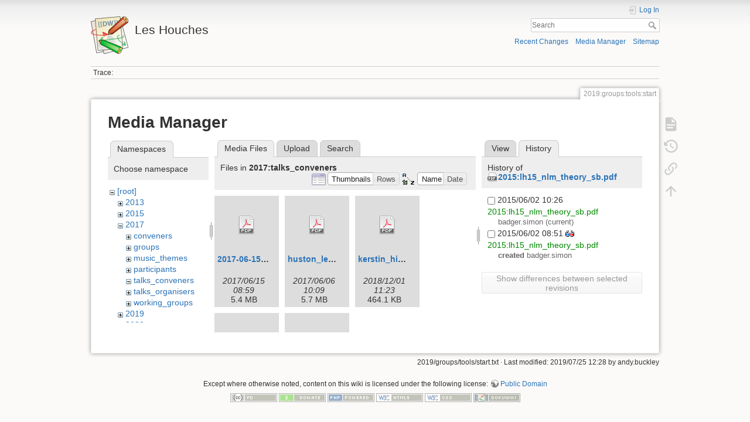

--- FILE ---
content_type: text/html; charset=utf-8
request_url: https://phystev.cnrs.fr/wiki/2019:groups:tools:start?ns=2017%3Atalks_conveners&tab_files=files&do=media&tab_details=history&image=2015%3Alh15_nlm_theory_sb.pdf
body_size: 4796
content:
<!DOCTYPE html>
<html lang="en" dir="ltr" class="no-js">
<head>
    <meta charset="utf-8" />
    <title>2019:groups:tools:start [Les Houches]</title>
    <script>(function(H){H.className=H.className.replace(/\bno-js\b/,'js')})(document.documentElement)</script>
    <meta name="generator" content="DokuWiki"/>
<meta name="theme-color" content="#008800"/>
<meta name="robots" content="noindex,nofollow"/>
<link rel="search" type="application/opensearchdescription+xml" href="/wiki/lib/exe/opensearch.php" title="Les Houches"/>
<link rel="start" href="/wiki/"/>
<link rel="contents" href="/wiki/2019:groups:tools:start?do=index" title="Sitemap"/>
<link rel="manifest" href="/wiki/lib/exe/manifest.php"/>
<link rel="alternate" type="application/rss+xml" title="Recent Changes" href="/wiki/feed.php"/>
<link rel="alternate" type="application/rss+xml" title="Current namespace" href="/wiki/feed.php?mode=list&amp;ns=2019:groups:tools"/>
<link rel="alternate" type="text/html" title="Plain HTML" href="/wiki/_export/xhtml/2019:groups:tools:start"/>
<link rel="alternate" type="text/plain" title="Wiki Markup" href="/wiki/_export/raw/2019:groups:tools:start"/>
<link rel="stylesheet" type="text/css" href="/wiki/lib/exe/css.php?t=dokuwiki&amp;tseed=9346ba7e90f8082f4f382f83f1b876e0"/>
<!--[if gte IE 9]><!-->
<script type="text/javascript">/*<![CDATA[*/var NS='2019:groups:tools';var JSINFO = {"id":"2019:groups:tools:start","namespace":"2019:groups:tools","ACT":"media","useHeadingNavigation":0,"useHeadingContent":0};
/*!]]>*/</script>
<script type="text/javascript" charset="utf-8" src="/wiki/lib/exe/jquery.php?tseed=23f888679b4f1dc26eef34902aca964f"></script>
<script type="text/javascript" charset="utf-8" src="/wiki/lib/exe/js.php?t=dokuwiki&amp;tseed=9346ba7e90f8082f4f382f83f1b876e0"></script>
<script type="text/x-mathjax-config">/*<![CDATA[*/MathJax.Hub.Config({

    tex2jax: {

        inlineMath: [ ["$","$"], ["\\(","\\)"] ],

        displayMath: [ ["$$","$$"], ["\\[","\\]"] ],

        processEscapes: true

    }

});
/*!]]>*/</script>
<script type="text/javascript" charset="utf-8" src="https://cdnjs.cloudflare.com/ajax/libs/mathjax/2.7.4/MathJax.js?config=TeX-AMS_CHTML.js"></script>
<!--<![endif]-->
    <meta name="viewport" content="width=device-width,initial-scale=1" />
    <link rel="shortcut icon" href="/wiki/lib/tpl/dokuwiki/images/favicon.ico" />
<link rel="apple-touch-icon" href="/wiki/lib/tpl/dokuwiki/images/apple-touch-icon.png" />
    </head>

<body>
    <div id="dokuwiki__site"><div id="dokuwiki__top" class="site dokuwiki mode_media tpl_dokuwiki     hasSidebar">

        
<!-- ********** HEADER ********** -->
<div id="dokuwiki__header"><div class="pad group">

    
    <div class="headings group">
        <ul class="a11y skip">
            <li><a href="#dokuwiki__content">skip to content</a></li>
        </ul>

        <h1><a href="/wiki/start"  accesskey="h" title="[H]"><img src="/wiki/lib/tpl/dokuwiki/images/logo.png" width="64" height="64" alt="" /> <span>Les Houches</span></a></h1>
            </div>

    <div class="tools group">
        <!-- USER TOOLS -->
                    <div id="dokuwiki__usertools">
                <h3 class="a11y">User Tools</h3>
                <ul>
                    <li class="action login"><a href="/wiki/2019:groups:tools:start?do=login&amp;sectok=" title="Log In" rel="nofollow"><span>Log In</span><svg xmlns="http://www.w3.org/2000/svg" width="24" height="24" viewBox="0 0 24 24"><path d="M10 17.25V14H3v-4h7V6.75L15.25 12 10 17.25M8 2h9a2 2 0 0 1 2 2v16a2 2 0 0 1-2 2H8a2 2 0 0 1-2-2v-4h2v4h9V4H8v4H6V4a2 2 0 0 1 2-2z"/></svg></a></li>                </ul>
            </div>
        
        <!-- SITE TOOLS -->
        <div id="dokuwiki__sitetools">
            <h3 class="a11y">Site Tools</h3>
            <form action="/wiki/start" method="get" role="search" class="search doku_form" id="dw__search" accept-charset="utf-8"><input type="hidden" name="do" value="search" /><input type="hidden" name="id" value="2019:groups:tools:start" /><div class="no"><input name="q" type="text" class="edit" title="[F]" accesskey="f" placeholder="Search" autocomplete="on" id="qsearch__in" value="" /><button value="1" type="submit" title="Search">Search</button><div id="qsearch__out" class="ajax_qsearch JSpopup"></div></div></form>            <div class="mobileTools">
                <form action="/wiki/doku.php" method="get" accept-charset="utf-8"><div class="no"><input type="hidden" name="id" value="2019:groups:tools:start" /><select name="do" class="edit quickselect" title="Tools"><option value="">Tools</option><optgroup label="Page Tools"><option value="">Show page</option><option value="revisions">Old revisions</option><option value="backlink">Backlinks</option></optgroup><optgroup label="Site Tools"><option value="recent">Recent Changes</option><option value="media">Media Manager</option><option value="index">Sitemap</option></optgroup><optgroup label="User Tools"><option value="login">Log In</option></optgroup></select><button type="submit">&gt;</button></div></form>            </div>
            <ul>
                <li class="action recent"><a href="/wiki/2019:groups:tools:start?do=recent" title="Recent Changes [r]" rel="nofollow" accesskey="r">Recent Changes</a></li><li class="action media"><a href="/wiki/2019:groups:tools:start?do=media&amp;ns=2019%3Agroups%3Atools" title="Media Manager" rel="nofollow">Media Manager</a></li><li class="action index"><a href="/wiki/2019:groups:tools:start?do=index" title="Sitemap [x]" rel="nofollow" accesskey="x">Sitemap</a></li>            </ul>
        </div>

    </div>

    <!-- BREADCRUMBS -->
            <div class="breadcrumbs">
                                        <div class="trace"><span class="bchead">Trace:</span></div>
                    </div>
    


    <hr class="a11y" />
</div></div><!-- /header -->

        <div class="wrapper group">

            
            <!-- ********** CONTENT ********** -->
            <div id="dokuwiki__content"><div class="pad group">
                
                <div class="pageId"><span>2019:groups:tools:start</span></div>

                <div class="page group">
                                                            <!-- wikipage start -->
                    <div id="mediamanager__page">
<h1>Media Manager</h1>
<div class="panel namespaces">
<h2>Namespaces</h2>
<div class="panelHeader">Choose namespace</div>
<div class="panelContent" id="media__tree">

<ul class="idx">
<li class="media level0 open"><img src="/wiki/lib/images/minus.gif" alt="−" /><div class="li"><a href="/wiki/2019:groups:tools:start?ns=&amp;tab_files=files&amp;do=media&amp;tab_details=history&amp;image=2015%3Alh15_nlm_theory_sb.pdf" class="idx_dir">[root]</a></div>
<ul class="idx">
<li class="media level1 closed"><img src="/wiki/lib/images/plus.gif" alt="+" /><div class="li"><a href="/wiki/2019:groups:tools:start?ns=2013&amp;tab_files=files&amp;do=media&amp;tab_details=history&amp;image=2015%3Alh15_nlm_theory_sb.pdf" class="idx_dir">2013</a></div></li>
<li class="media level1 closed"><img src="/wiki/lib/images/plus.gif" alt="+" /><div class="li"><a href="/wiki/2019:groups:tools:start?ns=2015&amp;tab_files=files&amp;do=media&amp;tab_details=history&amp;image=2015%3Alh15_nlm_theory_sb.pdf" class="idx_dir">2015</a></div></li>
<li class="media level1 open"><img src="/wiki/lib/images/minus.gif" alt="−" /><div class="li"><a href="/wiki/2019:groups:tools:start?ns=2017&amp;tab_files=files&amp;do=media&amp;tab_details=history&amp;image=2015%3Alh15_nlm_theory_sb.pdf" class="idx_dir">2017</a></div>
<ul class="idx">
<li class="media level2 closed"><img src="/wiki/lib/images/plus.gif" alt="+" /><div class="li"><a href="/wiki/2019:groups:tools:start?ns=2017%3Aconveners&amp;tab_files=files&amp;do=media&amp;tab_details=history&amp;image=2015%3Alh15_nlm_theory_sb.pdf" class="idx_dir">conveners</a></div></li>
<li class="media level2 closed"><img src="/wiki/lib/images/plus.gif" alt="+" /><div class="li"><a href="/wiki/2019:groups:tools:start?ns=2017%3Agroups&amp;tab_files=files&amp;do=media&amp;tab_details=history&amp;image=2015%3Alh15_nlm_theory_sb.pdf" class="idx_dir">groups</a></div></li>
<li class="media level2 closed"><img src="/wiki/lib/images/plus.gif" alt="+" /><div class="li"><a href="/wiki/2019:groups:tools:start?ns=2017%3Amusic_themes&amp;tab_files=files&amp;do=media&amp;tab_details=history&amp;image=2015%3Alh15_nlm_theory_sb.pdf" class="idx_dir">music_themes</a></div></li>
<li class="media level2 closed"><img src="/wiki/lib/images/plus.gif" alt="+" /><div class="li"><a href="/wiki/2019:groups:tools:start?ns=2017%3Aparticipants&amp;tab_files=files&amp;do=media&amp;tab_details=history&amp;image=2015%3Alh15_nlm_theory_sb.pdf" class="idx_dir">participants</a></div></li>
<li class="media level2 open"><img src="/wiki/lib/images/minus.gif" alt="−" /><div class="li"><a href="/wiki/2019:groups:tools:start?ns=2017%3Atalks_conveners&amp;tab_files=files&amp;do=media&amp;tab_details=history&amp;image=2015%3Alh15_nlm_theory_sb.pdf" class="idx_dir">talks_conveners</a></div></li>
<li class="media level2 closed"><img src="/wiki/lib/images/plus.gif" alt="+" /><div class="li"><a href="/wiki/2019:groups:tools:start?ns=2017%3Atalks_organisers&amp;tab_files=files&amp;do=media&amp;tab_details=history&amp;image=2015%3Alh15_nlm_theory_sb.pdf" class="idx_dir">talks_organisers</a></div></li>
<li class="media level2 closed"><img src="/wiki/lib/images/plus.gif" alt="+" /><div class="li"><a href="/wiki/2019:groups:tools:start?ns=2017%3Aworking_groups&amp;tab_files=files&amp;do=media&amp;tab_details=history&amp;image=2015%3Alh15_nlm_theory_sb.pdf" class="idx_dir">working_groups</a></div></li>
</ul>
</li>
<li class="media level1 closed"><img src="/wiki/lib/images/plus.gif" alt="+" /><div class="li"><a href="/wiki/2019:groups:tools:start?ns=2019&amp;tab_files=files&amp;do=media&amp;tab_details=history&amp;image=2015%3Alh15_nlm_theory_sb.pdf" class="idx_dir">2019</a></div></li>
<li class="media level1 closed"><img src="/wiki/lib/images/plus.gif" alt="+" /><div class="li"><a href="/wiki/2019:groups:tools:start?ns=2023&amp;tab_files=files&amp;do=media&amp;tab_details=history&amp;image=2015%3Alh15_nlm_theory_sb.pdf" class="idx_dir">2023</a></div></li>
<li class="media level1 closed"><img src="/wiki/lib/images/plus.gif" alt="+" /><div class="li"><a href="/wiki/2019:groups:tools:start?ns=wiki&amp;tab_files=files&amp;do=media&amp;tab_details=history&amp;image=2015%3Alh15_nlm_theory_sb.pdf" class="idx_dir">wiki</a></div></li>
</ul></li>
</ul>
</div>
</div>
<div class="panel filelist">
<h2 class="a11y">Media Files</h2>
<ul class="tabs">
<li><strong>Media Files</strong></li>
<li><a href="/wiki/2019:groups:tools:start?tab_files=upload&amp;do=media&amp;tab_details=history&amp;image=2015%3Alh15_nlm_theory_sb.pdf&amp;ns=2017%3Atalks_conveners">Upload</a></li>
<li><a href="/wiki/2019:groups:tools:start?tab_files=search&amp;do=media&amp;tab_details=history&amp;image=2015%3Alh15_nlm_theory_sb.pdf&amp;ns=2017%3Atalks_conveners">Search</a></li>
</ul>
<div class="panelHeader">
<h3>Files in <strong>2017:talks_conveners</strong></h3>
<form class="options" method="get" action="/wiki/2019:groups:tools:start" accept-charset="utf-8"><div class="no">
<input type="hidden" name="do" value="media" /><input type="hidden" name="tab_files" value="files" /><input type="hidden" name="tab_details" value="history" /><input type="hidden" name="image" value="2015:lh15_nlm_theory_sb.pdf" /><input type="hidden" name="ns" value="2017:talks_conveners" /><ul>
<li class="listType"><label class="thumbs" for="listType__thumbs"><input type="radio" id="listType__thumbs" name="list_dwmedia" value="thumbs" checked="checked" /> <span>Thumbnails</span></label>
<label class="rows" for="listType__rows"><input type="radio" id="listType__rows" name="list_dwmedia" value="rows" /> <span>Rows</span></label>
</li>
<li class="sortBy"><label class="name" for="sortBy__name"><input type="radio" id="sortBy__name" name="sort_dwmedia" value="name" checked="checked" /> <span>Name</span></label>
<label class="date" for="sortBy__date"><input type="radio" id="sortBy__date" name="sort_dwmedia" value="date" /> <span>Date</span></label>
</li>
<li><button type="submit">Apply</button>
</li>
</ul>
</div></form>
</div>
<div class="panelContent">
<ul class="thumbs"><li><dl title="2017:talks_conveners:2017-06-15-expintro.pdf">
<dt><a id="d_:2017:talks_conveners:2017-06-15-expintro.pdf" class="image" title="2017:talks_conveners:2017-06-15-expintro.pdf" href="/wiki/2019:groups:tools:start?image=2017%3Atalks_conveners%3A2017-06-15-expintro.pdf&amp;ns=2017%3Atalks_conveners&amp;tab_details=view&amp;do=media&amp;tab_files=files"><img src="/wiki/lib/images/fileicons/32x32/pdf.png" alt="2017:talks_conveners:2017-06-15-expintro.pdf" class="icon" /></a></dt>
<dd class="name"><a href="/wiki/2019:groups:tools:start?image=2017%3Atalks_conveners%3A2017-06-15-expintro.pdf&amp;ns=2017%3Atalks_conveners&amp;tab_details=view&amp;do=media&amp;tab_files=files" id="h_:2017:talks_conveners:2017-06-15-expintro.pdf">2017-06-15-expintro.pdf</a></dd>
<dd class="size">&#160;</dd>
<dd class="date">2017/06/15 08:59</dd>
<dd class="filesize">5.4 MB</dd>
</dl></li>
<li><dl title="2017:talks_conveners:huston_les_houches_2017.pdf">
<dt><a id="d_:2017:talks_conveners:huston_les_houches_2017.pdf" class="image" title="2017:talks_conveners:huston_les_houches_2017.pdf" href="/wiki/2019:groups:tools:start?image=2017%3Atalks_conveners%3Ahuston_les_houches_2017.pdf&amp;ns=2017%3Atalks_conveners&amp;tab_details=view&amp;do=media&amp;tab_files=files"><img src="/wiki/lib/images/fileicons/32x32/pdf.png" alt="2017:talks_conveners:huston_les_houches_2017.pdf" class="icon" /></a></dt>
<dd class="name"><a href="/wiki/2019:groups:tools:start?image=2017%3Atalks_conveners%3Ahuston_les_houches_2017.pdf&amp;ns=2017%3Atalks_conveners&amp;tab_details=view&amp;do=media&amp;tab_files=files" id="h_:2017:talks_conveners:huston_les_houches_2017.pdf">huston_les_houches_2017.pdf</a></dd>
<dd class="size">&#160;</dd>
<dd class="date">2017/06/06 10:09</dd>
<dd class="filesize">5.7 MB</dd>
</dl></li>
<li><dl title="2017:talks_conveners:kerstin_higgs2-2.pdf">
<dt><a id="d_:2017:talks_conveners:kerstin_higgs2-2.pdf" class="image" title="2017:talks_conveners:kerstin_higgs2-2.pdf" href="/wiki/2019:groups:tools:start?image=2017%3Atalks_conveners%3Akerstin_higgs2-2.pdf&amp;ns=2017%3Atalks_conveners&amp;tab_details=view&amp;do=media&amp;tab_files=files"><img src="/wiki/lib/images/fileicons/32x32/pdf.png" alt="2017:talks_conveners:kerstin_higgs2-2.pdf" class="icon" /></a></dt>
<dd class="name"><a href="/wiki/2019:groups:tools:start?image=2017%3Atalks_conveners%3Akerstin_higgs2-2.pdf&amp;ns=2017%3Atalks_conveners&amp;tab_details=view&amp;do=media&amp;tab_files=files" id="h_:2017:talks_conveners:kerstin_higgs2-2.pdf">kerstin_higgs2-2.pdf</a></dd>
<dd class="size">&#160;</dd>
<dd class="date">2018/12/01 11:23</dd>
<dd class="filesize">464.1 KB</dd>
</dl></li>
<li><dl title="2017:talks_conveners:talk20170605.pdf">
<dt><a id="d_:2017:talks_conveners:talk20170605.pdf" class="image" title="2017:talks_conveners:talk20170605.pdf" href="/wiki/2019:groups:tools:start?image=2017%3Atalks_conveners%3Atalk20170605.pdf&amp;ns=2017%3Atalks_conveners&amp;tab_details=view&amp;do=media&amp;tab_files=files"><img src="/wiki/lib/images/fileicons/32x32/pdf.png" alt="2017:talks_conveners:talk20170605.pdf" class="icon" /></a></dt>
<dd class="name"><a href="/wiki/2019:groups:tools:start?image=2017%3Atalks_conveners%3Atalk20170605.pdf&amp;ns=2017%3Atalks_conveners&amp;tab_details=view&amp;do=media&amp;tab_files=files" id="h_:2017:talks_conveners:talk20170605.pdf">talk20170605.pdf</a></dd>
<dd class="size">&#160;</dd>
<dd class="date">2017/06/06 09:23</dd>
<dd class="filesize">5.7 MB</dd>
</dl></li>
<li><dl title="2017:talks_conveners:test_image.pdf">
<dt><a id="d_:2017:talks_conveners:test_image.pdf" class="image" title="2017:talks_conveners:test_image.pdf" href="/wiki/2019:groups:tools:start?image=2017%3Atalks_conveners%3Atest_image.pdf&amp;ns=2017%3Atalks_conveners&amp;tab_details=view&amp;do=media&amp;tab_files=files"><img src="/wiki/lib/images/fileicons/32x32/pdf.png" alt="2017:talks_conveners:test_image.pdf" class="icon" /></a></dt>
<dd class="name"><a href="/wiki/2019:groups:tools:start?image=2017%3Atalks_conveners%3Atest_image.pdf&amp;ns=2017%3Atalks_conveners&amp;tab_details=view&amp;do=media&amp;tab_files=files" id="h_:2017:talks_conveners:test_image.pdf">test_image.pdf</a></dd>
<dd class="size">&#160;</dd>
<dd class="date">2017/05/17 14:31</dd>
<dd class="filesize">204.2 KB</dd>
</dl></li>
</ul>
</div>
</div>
<div class="panel file">
<h2 class="a11y">File</h2>
<ul class="tabs">
<li><a href="/wiki/2019:groups:tools:start?tab_details=view&amp;do=media&amp;tab_files=files&amp;image=2015%3Alh15_nlm_theory_sb.pdf&amp;ns=2017%3Atalks_conveners">View</a></li>
<li><strong>History</strong></li>
</ul>
<div class="panelHeader"><h3>History of <strong><a href="/wiki/_media/2015:lh15_nlm_theory_sb.pdf" class="select mediafile mf_pdf" title="View original file">2015:lh15_nlm_theory_sb.pdf</a></strong></h3></div>
<div class="panelContent">
<form id="page__revisions" class="changes" action="/wiki/2019:groups:tools:start?image=2015%3Alh15_nlm_theory_sb.pdf&amp;do=media&amp;tab_files=files&amp;tab_details=history&amp;ns=2017%3Atalks_conveners" method="post" accept-charset="utf-8"><div class="no">
<input type="hidden" name="sectok" value="" /><input type="hidden" name="mediado" value="diff" /><ul >
<li >
<div class="li">
<input type="checkbox" name="rev2[]" value="current"/>
<span class="date">
2015/06/02 10:26</span>
<img src="/wiki/lib/images/blank.gif" width="15" height="11" alt="" /><a class="wikilink1" href="/wiki/2019:groups:tools:start?image=2015%3Alh15_nlm_theory_sb.pdf&amp;tab_details=view&amp;do=media&amp;tab_files=files&amp;ns=2017%3Atalks_conveners">
2015:lh15_nlm_theory_sb.pdf</a>
<div >
<span class="user">
<bdi>badger.simon</bdi></span>
(current)</div>
</div>
</li>
<li >
<div class="li">
<input type="checkbox" name="rev2[]" value="1433227861"/>
<span class="date">
2015/06/02 08:51</span>
<a class="diff_link" href="/wiki/2019:groups:tools:start?image=2015%3Alh15_nlm_theory_sb.pdf&amp;rev=1433227861&amp;mediado=diff&amp;do=media&amp;tab_files=files&amp;tab_details=history&amp;ns=2017%3Atalks_conveners">
<img src="/wiki/lib/images/diff.png" width="15" height="11" title="Show differences to current revisions" alt="Show differences to current revisions"/>
</a>
<a class="wikilink1" href="/wiki/2019:groups:tools:start?image=2015%3Alh15_nlm_theory_sb.pdf&amp;tab_details=view&amp;rev=1433227861&amp;do=media&amp;tab_files=files&amp;ns=2017%3Atalks_conveners">
2015:lh15_nlm_theory_sb.pdf</a>
<div >
<span class="sum">
<bdi>created</bdi></span>
<span class="user">
<bdi>badger.simon</bdi></span>
</div>
</div>
</li>
</ul>
<button type="submit">Show differences between selected revisions</button>
</div></form>
<div class="pagenav"></div></div>
</div>
</div>

                    <!-- wikipage stop -->
                                    </div>

                <div class="docInfo"><bdi>2019/groups/tools/start.txt</bdi> · Last modified: 2019/07/25 12:28 by <bdi>andy.buckley</bdi></div>

                            </div></div><!-- /content -->

            <hr class="a11y" />

            <!-- PAGE ACTIONS -->
            <div id="dokuwiki__pagetools">
                <h3 class="a11y">Page Tools</h3>
                <div class="tools">
                    <ul>
                        <li class="show"><a href="/wiki/2019:groups:tools:start?do=" title="Show page [v]" rel="nofollow" accesskey="v"><span>Show page</span><svg xmlns="http://www.w3.org/2000/svg" width="24" height="24" viewBox="0 0 24 24"><path d="M13 9h5.5L13 3.5V9M6 2h8l6 6v12a2 2 0 0 1-2 2H6a2 2 0 0 1-2-2V4c0-1.11.89-2 2-2m9 16v-2H6v2h9m3-4v-2H6v2h12z"/></svg></a></li><li class="revs"><a href="/wiki/2019:groups:tools:start?do=revisions" title="Old revisions [o]" rel="nofollow" accesskey="o"><span>Old revisions</span><svg xmlns="http://www.w3.org/2000/svg" width="24" height="24" viewBox="0 0 24 24"><path d="M11 7v5.11l4.71 2.79.79-1.28-4-2.37V7m0-5C8.97 2 5.91 3.92 4.27 6.77L2 4.5V11h6.5L5.75 8.25C6.96 5.73 9.5 4 12.5 4a7.5 7.5 0 0 1 7.5 7.5 7.5 7.5 0 0 1-7.5 7.5c-3.27 0-6.03-2.09-7.06-5h-2.1c1.1 4.03 4.77 7 9.16 7 5.24 0 9.5-4.25 9.5-9.5A9.5 9.5 0 0 0 12.5 2z"/></svg></a></li><li class="backlink"><a href="/wiki/2019:groups:tools:start?do=backlink" title="Backlinks" rel="nofollow"><span>Backlinks</span><svg xmlns="http://www.w3.org/2000/svg" width="24" height="24" viewBox="0 0 24 24"><path d="M10.59 13.41c.41.39.41 1.03 0 1.42-.39.39-1.03.39-1.42 0a5.003 5.003 0 0 1 0-7.07l3.54-3.54a5.003 5.003 0 0 1 7.07 0 5.003 5.003 0 0 1 0 7.07l-1.49 1.49c.01-.82-.12-1.64-.4-2.42l.47-.48a2.982 2.982 0 0 0 0-4.24 2.982 2.982 0 0 0-4.24 0l-3.53 3.53a2.982 2.982 0 0 0 0 4.24m2.82-4.24c.39-.39 1.03-.39 1.42 0a5.003 5.003 0 0 1 0 7.07l-3.54 3.54a5.003 5.003 0 0 1-7.07 0 5.003 5.003 0 0 1 0-7.07l1.49-1.49c-.01.82.12 1.64.4 2.43l-.47.47a2.982 2.982 0 0 0 0 4.24 2.982 2.982 0 0 0 4.24 0l3.53-3.53a2.982 2.982 0 0 0 0-4.24.973.973 0 0 1 0-1.42z"/></svg></a></li><li class="top"><a href="#dokuwiki__top" title="Back to top [t]" rel="nofollow" accesskey="t"><span>Back to top</span><svg xmlns="http://www.w3.org/2000/svg" width="24" height="24" viewBox="0 0 24 24"><path d="M13 20h-2V8l-5.5 5.5-1.42-1.42L12 4.16l7.92 7.92-1.42 1.42L13 8v12z"/></svg></a></li>                    </ul>
                </div>
            </div>
        </div><!-- /wrapper -->

        
<!-- ********** FOOTER ********** -->
<div id="dokuwiki__footer"><div class="pad">
    <div class="license">Except where otherwise noted, content on this wiki is licensed under the following license: <bdi><a href="http://creativecommons.org/licenses/publicdomain/" rel="license" class="urlextern" target="_blank">Public Domain</a></bdi></div>
    <div class="buttons">
        <a href="http://creativecommons.org/licenses/publicdomain/" rel="license" target="_blank"><img src="/wiki/lib/images/license/button/publicdomain.png" alt="Public Domain" /></a>        <a href="https://www.dokuwiki.org/donate" title="Donate" target="_blank"><img
            src="/wiki/lib/tpl/dokuwiki/images/button-donate.gif" width="80" height="15" alt="Donate" /></a>
        <a href="https://php.net" title="Powered by PHP" target="_blank"><img
            src="/wiki/lib/tpl/dokuwiki/images/button-php.gif" width="80" height="15" alt="Powered by PHP" /></a>
        <a href="//validator.w3.org/check/referer" title="Valid HTML5" target="_blank"><img
            src="/wiki/lib/tpl/dokuwiki/images/button-html5.png" width="80" height="15" alt="Valid HTML5" /></a>
        <a href="//jigsaw.w3.org/css-validator/check/referer?profile=css3" title="Valid CSS" target="_blank"><img
            src="/wiki/lib/tpl/dokuwiki/images/button-css.png" width="80" height="15" alt="Valid CSS" /></a>
        <a href="https://dokuwiki.org/" title="Driven by DokuWiki" target="_blank"><img
            src="/wiki/lib/tpl/dokuwiki/images/button-dw.png" width="80" height="15" alt="Driven by DokuWiki" /></a>
    </div>
</div></div><!-- /footer -->

    </div></div><!-- /site -->

    <div class="no"><img src="/wiki/lib/exe/indexer.php?id=2019%3Agroups%3Atools%3Astart&amp;1767651274" width="2" height="1" alt="" /></div>
    <div id="screen__mode" class="no"></div></body>
</html>
